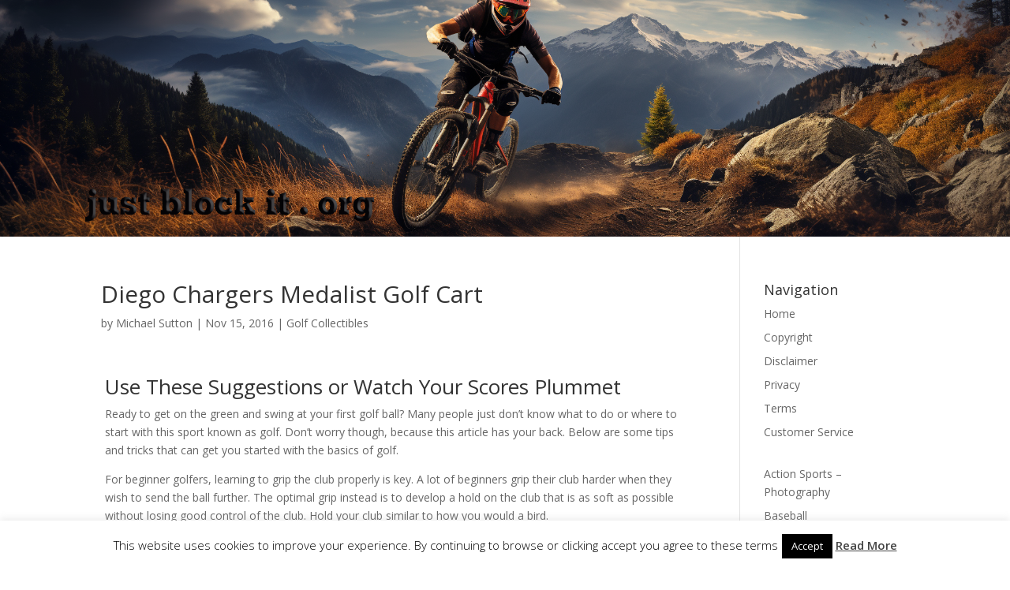

--- FILE ---
content_type: text/html; charset=utf-8
request_url: https://www.google.com/recaptcha/api2/aframe
body_size: 266
content:
<!DOCTYPE HTML><html><head><meta http-equiv="content-type" content="text/html; charset=UTF-8"></head><body><script nonce="qnUBHIfg0__HH6bLedT5ww">/** Anti-fraud and anti-abuse applications only. See google.com/recaptcha */ try{var clients={'sodar':'https://pagead2.googlesyndication.com/pagead/sodar?'};window.addEventListener("message",function(a){try{if(a.source===window.parent){var b=JSON.parse(a.data);var c=clients[b['id']];if(c){var d=document.createElement('img');d.src=c+b['params']+'&rc='+(localStorage.getItem("rc::a")?sessionStorage.getItem("rc::b"):"");window.document.body.appendChild(d);sessionStorage.setItem("rc::e",parseInt(sessionStorage.getItem("rc::e")||0)+1);localStorage.setItem("rc::h",'1769566031175');}}}catch(b){}});window.parent.postMessage("_grecaptcha_ready", "*");}catch(b){}</script></body></html>